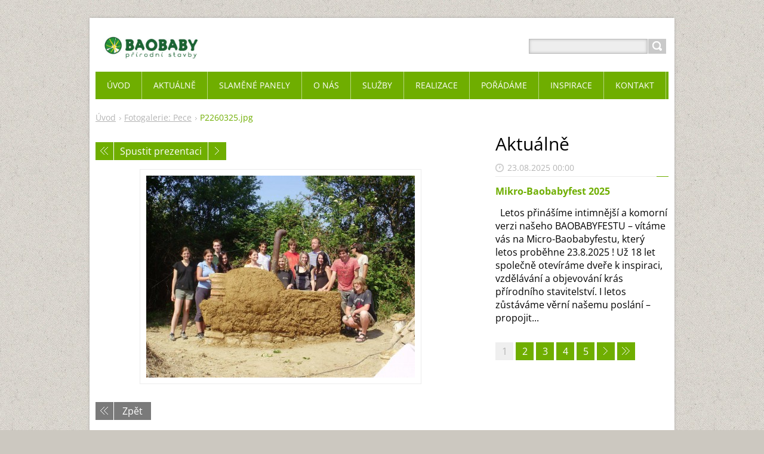

--- FILE ---
content_type: text/html; charset=UTF-8
request_url: https://www.baobaby.org/album/fotogalerie-pece/p2260325-jpg1/
body_size: 8887
content:
<!DOCTYPE html>
<!--[if IE 8]>    <html class="ie lt-ie10 lt-ie9 no-js" lang="cs"> <![endif]-->
<!--[if IE 9]>    <html class="ie lt-ie10 no-js" lang="cs"> <![endif]-->
<!--[if gt IE 9]><!-->
<html class="no-js" lang="cs">
<!--<![endif]-->
	<head>
		<base href="https://www.baobaby.org/">
  <meta charset="utf-8">
  <meta name="description" content="">
  <meta name="keywords" content="">
  <meta name="generator" content="Webnode">
  <meta name="apple-mobile-web-app-capable" content="yes">
  <meta name="apple-mobile-web-app-status-bar-style" content="black">
  <meta name="format-detection" content="telephone=no">
    <meta name="google-site-verification" content="K-H6oHHgGwy_jdc1a-MZmQAJPO7UB3_slGbCwiDyw-I">
  <link rel="shortcut icon" href="https://018ea2f5ca.clvaw-cdnwnd.com/4ac0852866c21598e4d1d02495bd94f3/200027080-290d92b00f/favicon.ico">
<link rel="canonical" href="https://www.baobaby.org/album/fotogalerie-pece/p2260325-jpg1/">
<script type="text/javascript">(function(i,s,o,g,r,a,m){i['GoogleAnalyticsObject']=r;i[r]=i[r]||function(){
			(i[r].q=i[r].q||[]).push(arguments)},i[r].l=1*new Date();a=s.createElement(o),
			m=s.getElementsByTagName(o)[0];a.async=1;a.src=g;m.parentNode.insertBefore(a,m)
			})(window,document,'script','//www.google-analytics.com/analytics.js','ga');ga('create', 'UA-797705-6', 'auto',{"name":"wnd_header"});ga('wnd_header.set', 'dimension1', 'W1');ga('wnd_header.set', 'anonymizeIp', true);ga('wnd_header.send', 'pageview');var _gaq = _gaq || [];
				  (function() {
					var ga = document.createElement('script'); ga.type = 'text/javascript'; ga.async = true;
					ga.src = ('https:' == location.protocol ? 'https://ssl' : 'https://www') + '.google-analytics.com/ga.js';
					var s = document.getElementsByTagName('script')[0]; s.parentNode.insertBefore(ga, s);
				  })(); _gaq.push(['_setAccount', 'UA-74718054-1']);_gaq.push(['_trackPageview']);_gaq.push(['_gat._anonymizeIp']);var pageTrackerAllTrackEvent=function(category,action,opt_label,opt_value){ga('send', 'event', category, action, opt_label, opt_value)};</script>
  <link rel="alternate" type="application/rss+xml" href="https://baobaby.org/rss/all.xml" title="">
<!--[if lte IE 9]><style type="text/css">.cke_skin_webnode iframe {vertical-align: baseline !important;}</style><![endif]-->
		<title>P2260325.jpg :: Baobaby přírodní stavby</title>
		<meta name="robots" content="index, follow">
		<meta name="googlebot" content="index, follow">
		<meta name="viewport" content="width=device-width, initial-scale=1">
		<link href="https://d11bh4d8fhuq47.cloudfront.net/_system/skins/v11/50001444/css/style.css" rel="stylesheet" type="text/css" media="screen,projection,handheld,tv">
		<link href="https://d11bh4d8fhuq47.cloudfront.net/_system/skins/v11/50001444/css/ie8-style.css" rel="stylesheet" type="text/css" media="screen,projection,handheld,tv">
		<link href="https://d11bh4d8fhuq47.cloudfront.net/_system/skins/v11/50001444/css/print.css" rel="stylesheet" type="text/css" media="print">
		<script type="text/javascript">
			/* <![CDATA[ */
			var wnTplSettings = {};
			wnTplSettings.photogallerySlideshowStop  = 'Pozastavit prezentaci';
			wnTplSettings.photogallerySlideshowStart = 'Spustit prezentaci';
			/* ]]> */
		</script>
		<script type="text/javascript" src="https://d11bh4d8fhuq47.cloudfront.net/_system/skins/v11/50001444/js/functions.js"></script>
	
				<script type="text/javascript">
				/* <![CDATA[ */
					
					if (typeof(RS_CFG) == 'undefined') RS_CFG = new Array();
					RS_CFG['staticServers'] = new Array('https://d11bh4d8fhuq47.cloudfront.net/');
					RS_CFG['skinServers'] = new Array('https://d11bh4d8fhuq47.cloudfront.net/');
					RS_CFG['filesPath'] = 'https://www.baobaby.org/_files/';
					RS_CFG['filesAWSS3Path'] = 'https://018ea2f5ca.clvaw-cdnwnd.com/4ac0852866c21598e4d1d02495bd94f3/';
					RS_CFG['lbClose'] = 'Zavřít';
					RS_CFG['skin'] = 'default';
					if (!RS_CFG['labels']) RS_CFG['labels'] = new Array();
					RS_CFG['systemName'] = 'Webnode';
						
					RS_CFG['responsiveLayout'] = 1;
					RS_CFG['mobileDevice'] = 0;
					RS_CFG['labels']['copyPasteSource'] = 'Více zde:';
					
				/* ]]> */
				</script><script type="text/javascript" src="https://d11bh4d8fhuq47.cloudfront.net/_system/client/js/compressed/frontend.package.1-3-108.js?ph=018ea2f5ca"></script><style type="text/css"></style></head>
    <body>        <div id="mother">

            <!-- HEADER -->
            <div id="header" class="clearfix">
                <div class="box-logo">
                    <div id="logo"><a href="home/" class="image" title="Přejít na úvodní stránku."><span id="rbcSystemIdentifierLogo"><img src="https://018ea2f5ca.clvaw-cdnwnd.com/4ac0852866c21598e4d1d02495bd94f3/200027111-099730a91b/logo-bao-jpg.jpg"  width="488" height="196"  alt="Baobaby přírodní stavby"></span></a></div>                </div>

                <p id="menu-mobile">
                    <a href="javascript:void(0);" data="#menuzone" id="showMenu">Menu<span class="ico-menu"></span></a>
                    <a href="javascript:void(0);" class="ico-search" id="showSearch">Vyhledávání</a>
                </p>
            </div>
            <!-- /HEADER -->

            <!-- MAIN -->
            <div id="main">

                <!-- NAVIGATOR -->
                <div id="pageNavigator" class="rbcContentBlock"><p class="breadcrumb"><a class="navFirstPage" href="/home/">Úvod</a>  <span class="arrow"> &gt; </span><a href="prirodni-detska-hriste/pece/">Fotogalerie: Pece</a>  <span class="arrow"> &gt; </span><span id="navCurrentPage">P2260325.jpg</span></p></div>                <!-- /NAVIGATOR -->

                <div class="row">

                    <!-- CONTENT -->
                    <div class="col col-content">

                        


		

			<div class="box box-gallery-detail">
				<div class="boxTitle"><h1></h1></div>
				<div class="boxContent">
					<div class="photofull">
						<div class="pagination">
							<table>
								<tr>
									<td class="before">
										

			<a class="prev" title="Předchozí" href="/album/fotogalerie-pece/p2270387-jpg3/" onclick="RubicusFrontendIns.showPhotogalleryImage(this.href);">Předchozí</a>

		
									</td>
									<td class="control">
										<a id="slideshowControl" onclick="RubicusFrontendIns.startSlideshow(); return false;" onmouseover="this.className='enableControl hover'" onmouseout="this.className='enableControl'" title="Spustit automatické procházení obrázků">
											Spustit prezentaci
										</a>
										<script type="text/javascript"> if ( RubicusFrontendIns.isPhotogalleryAjaxMode() ) { document.getElementById('slideshowControl').className = "enableControl"; } </script>
									</td>
									<td class="after">
										

			<a class="next" title="Následující" href="/album/fotogalerie-pece/p2270371-jpg2/" onclick="RubicusFrontendIns.showPhotogalleryImage(this.href);">Následující</a>

		
									</td>
								</tr>
							</table>
						</div>


						<span class="image">
							<a href="/images/200018994-45949468e9-public/P2260325.jpg?s3=1" onclick="return !window.open(this.href);" title="Odkaz se otevře do nového okna prohlížeče.">
								<img src="https://018ea2f5ca.clvaw-cdnwnd.com/4ac0852866c21598e4d1d02495bd94f3/system_preview_detail_200018994-45949468e9-public/P2260325.jpg" width="450" height="338" alt="" onload="RubicusFrontendIns.startSlideshowInterval();" />
							</a>
						</span>


						

						<p class="back"><a href="prirodni-detska-hriste/pece/">Zpět</a></p>
					</div>
				</div>
			</div>

		
		
			<script type="text/javascript">
			RubicusFrontendIns.setNextPhotogalleryImage('/album/fotogalerie-pece/p2270371-jpg2/');
			RubicusFrontendIns.setPreviousPhotogalleryImage('/album/fotogalerie-pece/p2270387-jpg3/');
			</script>
			
                    </div>
                    <!-- /CONTENT -->

                    <!-- SIDEBAR -->
                    <div class="col col-side">

                        

		<div class="box-news">
			<h2 class="title-main">Aktuálně</h2>
			<ul class="reset">

		

			<li class="item articleBg1">
				<p class="date">23.08.2025 00:00</p>
				<h3 class="title"><a href="/news/mikro-baobabyfest-2025/">Mikro-Baobabyfest 2025</a></h3>
				<p class="desc">
					
	

	&nbsp;

	Letos přinášíme intimnější a komorní verzi našeho BAOBABYFESTU – vítáme vás na Micro-Baobabyfestu, který letos proběhne 23.8.2025 !

	Už 18 let společně otevíráme dveře k inspiraci, vzdělávání a objevování krás přírodního stavitelství. I letos zůstáváme věrní našemu poslání – propojit...
				</p>
			</li>

		

		

			</ul>
			
			<div class="paging-wrap">
				
				
<div  class="paging">


<span  class="selected"><span class="pageText">1</span></span>
<span class="separator"><span class="separatorText">|</span></span>
<a href="/album/fotogalerie-pece/p2260325-jpg1/newscbm_946132/1/"><span class="pageText">2</span></a>
<span class="separator"><span class="separatorText">|</span></span>
<a href="/album/fotogalerie-pece/p2260325-jpg1/newscbm_946132/2/"><span class="pageText">3</span></a>
<span class="separator"><span class="separatorText">|</span></span>
<a href="/album/fotogalerie-pece/p2260325-jpg1/newscbm_946132/3/"><span class="pageText">4</span></a>
<span class="separator"><span class="separatorText">|</span></span>
<a href="/album/fotogalerie-pece/p2260325-jpg1/newscbm_946132/4/"><span class="pageText">5</span></a>
<a href="/album/fotogalerie-pece/p2260325-jpg1/newscbm_946132/1/" class="right" title="Přejít na následující stránku." rel="next"><span class="rightText">&gt;</span></a>
<a href="/album/fotogalerie-pece/p2260325-jpg1/newscbm_946132/53/" class="rightEnd" title="Přejít na poslední stránku."><span class="rightEndText">&gt;&gt;</span></a></div>
			</div>
		</div>

		<div style="text-align:center;width:100%;"><iframe src="https://www.facebook.com/plugins/likebox.php?href=https%3A%2F%2Fwww.facebook.com%2Fpages%2FosBaobaby%2F115007388294&amp;width=292&amp;colorscheme=light&amp;show_faces=true&amp;border_color&amp;stream=true&amp;header=true&amp;height=585" scrolling="no" frameborder="0" allowTransparency="true" style="border:none; overflow:hidden; width:292px; height:585px;background:#fff;"></iframe></div>
                        
                    </div>
                    <!-- /SIDEBAR -->

                </div><!-- /ROW -->

            </div>
            <!-- MAIN -->

            <!-- MENU -->
            


      <div id="menuzone" class="menu-main box-menumobile">


		<ul class="menu">
	<li class="first">

      <a href="/home/">

      <span>Úvod</span>

  </a>

  </li>
	<li>

      <a href="/aktualne/">

      <span>Aktuálně</span>

  </a>

  </li>
	<li>

      <a href="/slamene-panely/">

      <span>Slaměné panely</span>

  </a>

  </li>
	<li>

      <a href="/o-nas/">

      <span>O nás</span>

  </a>

  
	<ul class="level1">
		<li class="first">

      <a href="/o-nas2/">

      <span>O nás</span>

  </a>

  </li>
		<li>

      <a href="/spoluprace/">

      <span>Náš team</span>

  </a>

  </li>
		<li class="last">

      <a href="/dulezite-odkazy/">

      <span>Důležité odkazy</span>

  </a>

  </li>
	</ul>
	</li>
	<li>

      <a href="/nase-sluzby/">

      <span>Služby</span>

  </a>

  
	<ul class="level1">
		<li class="first">

      <a href="/nase-sluzby/slamene-domy/">

      <span>Slaměné domy z Baopanelu</span>

  </a>

  </li>
		<li>

      <a href="/nase-sluzby/projektova-domkumentace/">

      <span>Projektová dokumentace </span>

  </a>

  </li>
		<li>

      <a href="/nase-sluzby/hlinene-omitky/">

      <span>Hliněné omítky</span>

  </a>

  </li>
		<li>

      <a href="/nase-sluzby/vapenne-omitky/">

      <span>Vápenné omítky</span>

  </a>

  </li>
		<li>

      <a href="/nase-sluzby/rekonstrukce-v-prirodnim-duchu/">

      <span>Rekonstrukce v přírodním duchu</span>

  </a>

  </li>
		<li>

      <a href="/prirodni-detska-hriste/">

      <span>Přírodní dětská hřiště</span>

  </a>

  
		<ul class="level2">
			<li class="first">

      <a href="/prirodni-detska-hriste/projektovani-prirodnich-detskych-hrist/">

      <span>Projektování přírodních dětských hřišť</span>

  </a>

  </li>
			<li>

      <a href="/prirodni-detska-hriste/komunitni-tvorba/">

      <span>Komunitní tvorba</span>

  </a>

  </li>
			<li>

      <a href="/prirodni-detska-hriste/hlinene-domecky/">

      <span>Hliněné domečky</span>

  </a>

  </li>
			<li>

      <a href="/prirodni-detska-hriste/prolezaci-steny/">

      <span>Prolézací stěny</span>

  </a>

  </li>
			<li>

      <a href="/prirodni-detska-hriste/akatove-prulezky/">

      <span>Herní prvky z akátu</span>

  </a>

  </li>
			<li>

      <a href="/prirodni-detska-hriste/hmyziste/">

      <span>Hmyziště</span>

  </a>

  </li>
			<li class="last">

      <a href="/prirodni-detska-hriste/pece/">

      <span>Pece</span>

  </a>

  </li>
		</ul>
		</li>
		<li class="last">

      <a href="/nase-sluzby/vzdelavani/">

      <span>Vzdělávání</span>

  </a>

  
		<ul class="level2">
			<li class="first">

      <a href="/nase-sluzby/vzdelavani/prednasky/">

      <span>Přednášky</span>

  </a>

  </li>
			<li>

      <a href="/nase-sluzby/vzdelavani/workshopy/">

      <span>Workshopy</span>

  </a>

  </li>
			<li class="last">

      <a href="/nase-sluzby/vzdelavani/exkurze/">

      <span>Exkurze</span>

  </a>

  </li>
		</ul>
		</li>
	</ul>
	</li>
	<li>

      <a href="/realizace/">

      <span>Realizace</span>

  </a>

  
	<ul class="level1">
		<li class="first">

      <a href="/realizace/slamene-domy/">

      <span>Slaměné domy</span>

  </a>

  
		<ul class="level2">
			<li class="first">

      <a href="/realizace/slamene-domy/slameny-dum-v-hostisove/">

      <span>Slaměný dům v Hostišové</span>

  </a>

  </li>
			<li>

      <a href="/realizace/slamene-domy/seminarni-centrum-na-velikove/">

      <span>Seminární centrum na Velíkové</span>

  </a>

  </li>
			<li>

      <a href="/realizace/slamene-domy/dum-pani-andrejky/">

      <span>Dům paní Andrejky</span>

  </a>

  </li>
			<li>

      <a href="/realizace/slamene-domy/hobitin-v-beskydech/">

      <span>Hobitín v Beskydech</span>

  </a>

  </li>
			<li>

      <a href="/realizace/slamene-domy/slameny-dum-zlin/">

      <span>Slaměný dům Zlín</span>

  </a>

  </li>
			<li>

      <a href="/realizace/slamene-domy/slamak-navsi/">

      <span>Slamák Návsí</span>

  </a>

  </li>
			<li>

      <a href="/realizace/slamene-domy/lipovy-apartman/">

      <span>Lipový apartmán</span>

  </a>

  </li>
			<li>

      <a href="/realizace/slamene-domy/slamak-omice/">

      <span>Slamák Omice</span>

  </a>

  </li>
			<li>

      <a href="/realizace/slamene-domy/slameny-dum-zadverice/">

      <span>Slaměný dům Zádveřice</span>

  </a>

  </li>
			<li>

      <a href="/realizace/slamene-domy/experimentalni-domek-z-nosne-slamy/">

      <span>Experimentální domek z nosné slámy</span>

  </a>

  </li>
			<li>

      <a href="/realizace/slamene-domy/dum-lukase-gavlovskeho/">

      <span>Dům Lukáše Gavlovského</span>

  </a>

  </li>
			<li>

      <a href="/realizace/slamene-domy/dum-v-malenovicich/">

      <span>Dům v Malenovicích</span>

  </a>

  </li>
			<li>

      <a href="/realizace/slamene-domy/dum-v-davli/">

      <span>Dům v Davli</span>

  </a>

  </li>
			<li>

      <a href="/realizace/slamene-domy/dum-bulguris/">

      <span>Dům Bulguris</span>

  </a>

  </li>
			<li>

      <a href="/realizace/slamene-domy/dum-eineigel/">

      <span>Dům Eineigel</span>

  </a>

  </li>
			<li>

      <a href="/realizace/slamene-domy/dum-vizovice/">

      <span>Dům Vizovice</span>

  </a>

  </li>
			<li>

      <a href="/realizace/slamene-domy/domecek-janky-a-karola/">

      <span>Domeček Janky a Karola</span>

  </a>

  </li>
			<li class="last">

      <a href="/realizace/slamene-domy/hobitin/">

      <span>Hobitín v Jeseníkách</span>

  </a>

  </li>
		</ul>
		</li>
		<li>

      <a href="/realizace/prirodni-detska-hriste/">

      <span>Přírodní dětská hřiště</span>

  </a>

  
		<ul class="level2">
			<li class="first">

      <a href="/realizace/prirodni-detska-hriste/prolezaci-steny/">

      <span>Prolézací stěny</span>

  </a>

  
			<ul class="level3">
				<li class="first">

      <a href="/nase-projekty/hlinena-prolezaci-stena/">

      <span>Prolézací stěna - vesmír</span>

  </a>

  </li>
				<li>

      <a href="/nase-projekty/snek/">

      <span>Šnek</span>

  </a>

  </li>
				<li class="last">

      <a href="/realizace/prirodni-detska-hriste/prulezka-snv/">

      <span>Průlezka SNV</span>

  </a>

  </li>
			</ul>
			</li>
			<li>

      <a href="/realizace/prirodni-detska-hriste/detske-domecky/detsky-domecek-skritek/">

      <span>Dětské domečky</span>

  </a>

  </li>
			<li>

      <a href="/realizace/prirodni-detska-hriste/prulezka-ms-murten/">

      <span>Průlezka mš Murten</span>

  </a>

  </li>
			<li>

      <a href="/nase-projekty/hlinena-pec/">

      <span>Hliněná pec</span>

  </a>

  </li>
			<li>

      <a href="/nase-projekty/alternativni-detske-hriste/">

      <span>Hřiště Hrádek nad Nisou</span>

  </a>

  </li>
			<li>

      <a href="/nase-projekty/hmyzi-hotely/">

      <span>Hmyzí hotely</span>

  </a>

  </li>
			<li>

      <a href="/realizace/prirodni-detska-hriste/hlinena-lavice/">

      <span>Hliněná lavice</span>

  </a>

  </li>
			<li>

      <a href="/realizace/prirodni-detska-hriste/vezicka-se-skluzavkou/">

      <span>Věžička se skluzavkou</span>

  </a>

  </li>
			<li class="last">

      <a href="/nase-projekty/bylinkova-spirala-vyvysene-zahony-trelaze/">

      <span>Bylinková spirála, vyvýšené záhony, traláže</span>

  </a>

  </li>
		</ul>
		</li>
		<li class="last">

      <a href="/realizace/ruzne/">

      <span>Různé</span>

  </a>

  
		<ul class="level2">
			<li class="first">

      <a href="/rozhledna-z-prirodnich-materialu/">

      <span>Rozhledna z přírodních materiálů</span>

  </a>

  </li>
			<li>

      <a href="/nase-projekty/budkari-recyklovany-dum/">

      <span>Budkari - recyklovaný dům</span>

  </a>

  </li>
			<li>

      <a href="/nase-projekty/vodovjem/">

      <span>Vodovjem</span>

  </a>

  </li>
			<li>

      <a href="/nase-projekty/pozvanky/">

      <span>Pozvánky</span>

  </a>

  </li>
			<li class="last">

      <a href="/realizace/ruzne/sopka-ze-slamenych-panelu/">

      <span>šopka ze slaměných panelů</span>

  </a>

  </li>
		</ul>
		</li>
	</ul>
	</li>
	<li>

      <a href="/poradame/">

      <span>Pořádáme</span>

  </a>

  
	<ul class="level1">
		<li class="first">

      <a href="/konference/">

      <span>Konference-Stavby z přírodních materiálů</span>

  </a>

  
		<ul class="level2">
			<li class="first">

      <a href="/konference/o-konferenci/">

      <span>O konferenci</span>

  </a>

  </li>
			<li>

      <a href="/poradame/konference/prezentace/">

      <span>Prezentace</span>

  </a>

  </li>
			<li>

      <a href="/konference/fotogalerie/">

      <span>Fotogalerie</span>

  </a>

  </li>
			<li>

      <a href="/konference/spolujizda-na-konferenci/">

      <span>Spolujízda na konferenci</span>

  </a>

  </li>
			<li class="last">

      <a href="/konference/pravidla-souteze-natural-homes-conference-2025/">

      <span>Pravidla soutěže Natural Homes Conference 2025</span>

  </a>

  </li>
		</ul>
		</li>
		<li>

      <a href="/baobabyfest/">

      <span>BaobabyFest</span>

  </a>

  
		<ul class="level2">
			<li class="first">

      <a href="/baobabyfest/o-baobaby-festu/">

      <span>O Baobaby-festu</span>

  </a>

  </li>
			<li>

      <a href="/baobabyfest/program/">

      <span>Program</span>

  </a>

  </li>
			<li>

      <a href="/baobabyfest/fotogalerie/">

      <span>Fotogalerie</span>

  </a>

  
			<ul class="level3">
				<li class="first">

      <a href="/baobabyfest/fotogalerie/foto-2015/">

      <span>Foto 2015</span>

  </a>

  </li>
				<li>

      <a href="/baobabyfest/fotogalerie/foto-2014/">

      <span>Foto 2014</span>

  </a>

  </li>
				<li>

      <a href="/baobabyfest/fotogalerie/foto-2013/">

      <span>Foto 2013</span>

  </a>

  </li>
				<li>

      <a href="/baobabyfest/foto-2012/">

      <span>Foto 2012</span>

  </a>

  </li>
				<li>

      <a href="/baobabyfest/foto-2010/">

      <span>Foto 2010</span>

  </a>

  </li>
				<li>

      <a href="/baobabyfest/foto-2009/">

      <span>Foto 2009</span>

  </a>

  </li>
				<li>

      <a href="/baobabyfest/fotot-2008/">

      <span>Foto 2008</span>

  </a>

  </li>
				<li class="last">

      <a href="/baobabyfest/foto-2007/">

      <span>Foto 2007</span>

  </a>

  </li>
			</ul>
			</li>
			<li class="last">

      <a href="/baobabyfest/clanky/">

      <span>Články</span>

  </a>

  </li>
		</ul>
		</li>
		<li class="last">

      <a href="/kurzy/">

      <span>Kurzy</span>

  </a>

  
		<ul class="level2">
			<li class="first">

      <a href="/kurzy/kurzy-2015/">

      <span>kurzy 2015</span>

  </a>

  </li>
			<li>

      <a href="/kurzy/kurzy-/">

      <span>Kurzy 2014</span>

  </a>

  </li>
			<li>

      <a href="/kurzy/kurzy-2013/">

      <span>Kurzy 2013</span>

  </a>

  </li>
			<li>

      <a href="/nase-projekty/kurz-staveni-s-prirodou/">

      <span>Kurz Stavění s přírodou 2010</span>

  </a>

  </li>
			<li class="last">

      <a href="/workshopy/">

      <span>Workshop 2008</span>

  </a>

  </li>
		</ul>
		</li>
	</ul>
	</li>
	<li>

      <a href="/slamene/">

      <span>Inspirace</span>

  </a>

  
	<ul class="level1">
		<li class="first">

      <a href="/slamene-domy/">

      <span>Slaměné domy v obrazech</span>

  </a>

  
		<ul class="level2">
			<li class="first">

      <a href="/slamene-domy/ve-svete/">

      <span>Ve světě</span>

  </a>

  </li>
			<li class="last">

      <a href="/slamene-domy/v-cesku/">

      <span>V Česku</span>

  </a>

  </li>
		</ul>
		</li>
		<li>

      <a href="/slamene/prirodni-detska-hriste/">

      <span>Přírodní dětská hřiště</span>

  </a>

  </li>
		<li>

      <a href="/prubeh-vystavby-slameneho-domu/">

      <span>Konstrukční systémy slaměných domů</span>

  </a>

  
		<ul class="level2">
			<li class="first">

      <a href="/prubeh-vystavby-slameneho-domu/tom-riwen-styl/">

      <span>Styl Toma Rijvena</span>

  </a>

  </li>
			<li>

      <a href="/prubeh-vystavby-slameneho-domu/o-s-baobaby-styl/">

      <span>Nosná sláma z malých balíků</span>

  </a>

  </li>
			<li>

      <a href="/prubeh-vystavby-slameneho-domu/s-drevenou-konstrukci/">

      <span>S dřevěnou konstrukcí</span>

  </a>

  </li>
			<li>

      <a href="/prubeh-vystavby-slameneho-domu/werner-schmid/">

      <span>Nosná sláma z velkých balíků</span>

  </a>

  </li>
			<li class="last">

      <a href="/prubeh-vystavby-slameneho-domu/modulovy-system/">

      <span>Slaměné panely</span>

  </a>

  </li>
		</ul>
		</li>
		<li>

      <a href="/slamene-interiery/">

      <span>Interiéry slaměných domů</span>

  </a>

  </li>
		<li>

      <a href="/slamene-detaily/">

      <span>Detaily slaměných domů</span>

  </a>

  </li>
		<li>

      <a href="/slamena-teorie/">

      <span>Informace o přírodním stavitelství</span>

  </a>

  </li>
		<li class="last">

      <a href="/slamena-videa/">

      <span>Videa o přírodním stavitelství</span>

  </a>

  </li>
	</ul>
	</li>
	<li class="last">

      <a href="/kontakt/">

      <span>Kontakt</span>

  </a>

  </li>
</ul>

      </div>

					
            <!-- /MENU -->

            <!-- SEARCH -->
            

		  <div id="searchBox" class="form-search">

		<form action="/search/" method="get" id="fulltextSearch">

		<div class="clearfix">
			<input type="text" name="text" id="fulltextSearchText">
			<input id="fulltextSearchButton" type="submit" value="Hledat">
		</div>

		</form>

	  </div>

		            <!-- /SEARCH -->

            <!-- FOOTER -->
            <div id="footerCover">
                <div id="footerMain">
                    <div class="row">
                        <div class="col grid-q col-q-1">
                            <div id="menu-lang">
                                <div id="languageSelect"><div id="languageSelectBody"><div id="languageFlags"><a href="https://www.baobaby.org/home/" title="Čeština" style="background-image: url(https://d11bh4d8fhuq47.cloudfront.net/img/flags/cz.png?ph=018ea2f5ca);"><!-- / --></a><a href="https://www.baobaby.org/en/" title="English" style="background-image: url(https://d11bh4d8fhuq47.cloudfront.net/img/flags/en.png?ph=018ea2f5ca);"><!-- / --></a></div><ul><li class="flagCZ"><a href="https://www.baobaby.org/home/">Čeština</a></li><li class="flagEN"><a href="https://www.baobaby.org/en/">English</a></li></ul></div></div>			
                            </div>
                            <!-- CONTACT -->
                            

		<div class="box-contact">
			<h2 class="title-main">Kontakt</h2>
			<div class="spc">

		

			<p class="address"><strong>Viktor Karlík</strong><br />

	  Hostišová 102<br />
763 01 Zlín

	</p>
			

	  <p class="phone">tel. +420 605 371 737</p>

	
			

		<p class="email"><a href="&#109;&#97;&#105;&#108;&#116;&#111;:&#115;&#116;&#97;&#118;&#46;&#98;&#97;&#111;&#98;&#97;&#98;&#121;&#64;&#103;&#109;&#97;&#105;&#108;&#46;&#99;&#111;&#109;"><span id="rbcContactEmail">&#115;&#116;&#97;&#118;&#46;&#98;&#97;&#111;&#98;&#97;&#98;&#121;&#64;&#103;&#109;&#97;&#105;&#108;&#46;&#99;&#111;&#109;</span></a></p>

	

		

			</div>
		</div>

					
                            <!-- /CONTACT -->
                                                    </div>

                        <div class="col grid-q col-q-2">

                                                        

        <div class="widgetFormFormatter">
            

	    <h2 class="title-main">Zasílání novinek</h2>

    
		    <form id="FormCBM_507386" action="/album/fotogalerie-pece/p2260325-jpg1/" method="post" >
		    <span id="formErrorMark2048237368"><!-- --></span><p class="rbcFormDescription">Přihlaste se k odběru:</p>

     

                

                

        <fieldset class="clearfix">
            

        <div class="wrapperInput wrapperInputTextInput clearfix">
            <label class="  "  for="FormCBM_507386_form_email">
                <span>Váš e-mail&nbsp;*:</span>
            </label>
            <input id="FormCBM_507386_form_email"
                class=""
                type="email"
                maxlength=""
                name="form_email"
                value="@"
                 required="required" maxlength="255" >
        </div>

    

        <div class="wrapperInput wrapperInputButton clearfix">
            <button type="submit" class="submit" id="form_submit" name="form_submit">
                <span>Odeslat</span>
            </button>
        </div>

     <input type="hidden" id="FormCBM_507386_formData" name="formData" value="ck60yZUEPV6pDvNpv9l6LX1NR%2Fp6lKlwV2mQTj7%2FmKFhO%2BRUYX0kCqeaPAqn8TDxgFdApQmyqe8VOzoQ%2Fo%2FcS0G%2BtrlAUWYO2MNudbsfjtT%2FcbtsVSQ0Rff0HjbhSMxSZ8ANwT1appPADLgrlxY8YQJqFiy3tnPgwGai5IaQmjUwrU%2F6dE3hNC%2BZK968en4bf%2FmLD3ipJPcBmyUUVzEw6g%3D%3D"><input type="hidden" id="FormCBM_507386_customFormSubmit" name="customFormSubmit" value="1"><noscript><p>Zkopírujte prosím tento text: 4ead121e7dd6<input name="b5b7dcd5e911"></p></noscript><div id="rbcSystemFncFormCBM_507386" style="display: none;"></div><script type="text/javascript">var rbc_system_fnc = function(){var i = document.createElement('input');i.type = 'hidden';i.name = 'b5b7dcd5e911';i.value = '4ead121e7dd6';var e = document.getElementById('rbcSystemFncFormCBM_507386');e.appendChild(i);};rbc_system_fnc();</script>
        </fieldset>

    

                

            </form>
        </div>

                            </div>

                        <div class="col grid-q col-q-3">
                                                                                </div>

                        <div class="col grid-q col-q-4">
                                                        

      		<div class="wysiwyg">

		<p><img alt="" height="515" src="https://018ea2f5ca.clvaw-cdnwnd.com/4ac0852866c21598e4d1d02495bd94f3/200009833-f17c4f293f/strom.png" width="386"></p>


	        </div>

		                        </div>
                    </div>
                </div>
                <div id="footerContent">
                    <p class="l">
                        <span id="rbcFooterText" class="rbcNoStyleSpan">© 2008 - 2016 Všechna práva vyhrazena o.s. Baobaby</span>                    </p>
                    <p class="r">
                        <span class="rbcSignatureText"></span>                    </p>
                </div>
            </div>
            <!-- /FOOTER -->

        </div>
        <div class="media"></div>
    <div id="rbcFooterHtml"></div><script type="text/javascript"></script><script type="text/javascript">var keenTrackerCmsTrackEvent=function(id){if(typeof _jsTracker=="undefined" || !_jsTracker){return false;};try{var name=_keenEvents[id];var keenEvent={user:{u:_keenData.u,p:_keenData.p,lc:_keenData.lc,t:_keenData.t},action:{identifier:id,name:name,category:'cms',platform:'WND1',version:'2.1.157'},browser:{url:location.href,ua:navigator.userAgent,referer_url:document.referrer,resolution:screen.width+'x'+screen.height,ip:'3.128.190.1'}};_jsTracker.jsonpSubmit('PROD',keenEvent,function(err,res){});}catch(err){console.log(err)};};</script></body>
</html>
